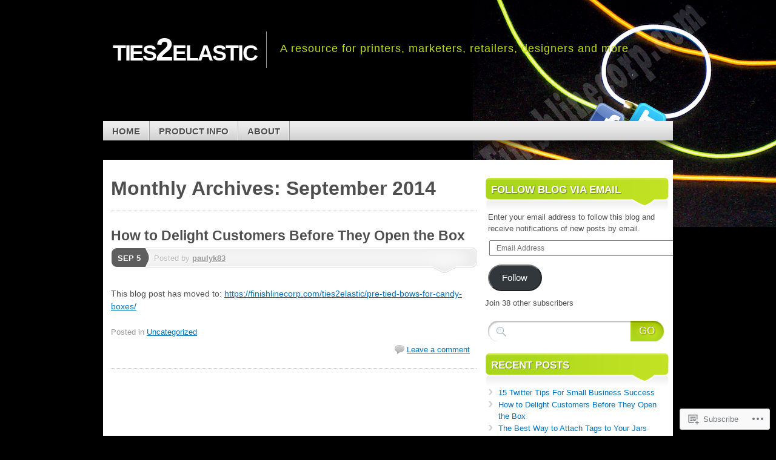

--- FILE ---
content_type: text/html; charset=UTF-8
request_url: https://ties2elastic.com/2014/09/
body_size: 16233
content:
<!DOCTYPE html>
<!--[if IE 7]>
<html id="ie7" lang="en">
<![endif]-->
<!--[if IE 8]>
<html id="ie8" lang="en">
<![endif]-->
<!--[if (!IE)]><!-->
<html lang="en">
<!--<![endif]-->
<head>
<meta charset="UTF-8" />
<title>September | 2014 | ties2elastic</title>
<link rel="profile" href="http://gmpg.org/xfn/11" />
<link rel="pingback" href="https://ties2elastic.com/xmlrpc.php" />
<meta name='robots' content='max-image-preview:large' />
<meta name="google-site-verification" content="0dSb1Fhz_VNs3a5VfFs7at82raCqhjON1SeZlII5GkQ" />
<meta name="msvalidate.01" content="5B6D1CDFA52BDA69FA21BC2FF00FA4CB" />

<!-- Async WordPress.com Remote Login -->
<script id="wpcom_remote_login_js">
var wpcom_remote_login_extra_auth = '';
function wpcom_remote_login_remove_dom_node_id( element_id ) {
	var dom_node = document.getElementById( element_id );
	if ( dom_node ) { dom_node.parentNode.removeChild( dom_node ); }
}
function wpcom_remote_login_remove_dom_node_classes( class_name ) {
	var dom_nodes = document.querySelectorAll( '.' + class_name );
	for ( var i = 0; i < dom_nodes.length; i++ ) {
		dom_nodes[ i ].parentNode.removeChild( dom_nodes[ i ] );
	}
}
function wpcom_remote_login_final_cleanup() {
	wpcom_remote_login_remove_dom_node_classes( "wpcom_remote_login_msg" );
	wpcom_remote_login_remove_dom_node_id( "wpcom_remote_login_key" );
	wpcom_remote_login_remove_dom_node_id( "wpcom_remote_login_validate" );
	wpcom_remote_login_remove_dom_node_id( "wpcom_remote_login_js" );
	wpcom_remote_login_remove_dom_node_id( "wpcom_request_access_iframe" );
	wpcom_remote_login_remove_dom_node_id( "wpcom_request_access_styles" );
}

// Watch for messages back from the remote login
window.addEventListener( "message", function( e ) {
	if ( e.origin === "https://r-login.wordpress.com" ) {
		var data = {};
		try {
			data = JSON.parse( e.data );
		} catch( e ) {
			wpcom_remote_login_final_cleanup();
			return;
		}

		if ( data.msg === 'LOGIN' ) {
			// Clean up the login check iframe
			wpcom_remote_login_remove_dom_node_id( "wpcom_remote_login_key" );

			var id_regex = new RegExp( /^[0-9]+$/ );
			var token_regex = new RegExp( /^.*|.*|.*$/ );
			if (
				token_regex.test( data.token )
				&& id_regex.test( data.wpcomid )
			) {
				// We have everything we need to ask for a login
				var script = document.createElement( "script" );
				script.setAttribute( "id", "wpcom_remote_login_validate" );
				script.src = '/remote-login.php?wpcom_remote_login=validate'
					+ '&wpcomid=' + data.wpcomid
					+ '&token=' + encodeURIComponent( data.token )
					+ '&host=' + window.location.protocol
					+ '//' + window.location.hostname
					+ '&postid=1106'
					+ '&is_singular=';
				document.body.appendChild( script );
			}

			return;
		}

		// Safari ITP, not logged in, so redirect
		if ( data.msg === 'LOGIN-REDIRECT' ) {
			window.location = 'https://wordpress.com/log-in?redirect_to=' + window.location.href;
			return;
		}

		// Safari ITP, storage access failed, remove the request
		if ( data.msg === 'LOGIN-REMOVE' ) {
			var css_zap = 'html { -webkit-transition: margin-top 1s; transition: margin-top 1s; } /* 9001 */ html { margin-top: 0 !important; } * html body { margin-top: 0 !important; } @media screen and ( max-width: 782px ) { html { margin-top: 0 !important; } * html body { margin-top: 0 !important; } }';
			var style_zap = document.createElement( 'style' );
			style_zap.type = 'text/css';
			style_zap.appendChild( document.createTextNode( css_zap ) );
			document.body.appendChild( style_zap );

			var e = document.getElementById( 'wpcom_request_access_iframe' );
			e.parentNode.removeChild( e );

			document.cookie = 'wordpress_com_login_access=denied; path=/; max-age=31536000';

			return;
		}

		// Safari ITP
		if ( data.msg === 'REQUEST_ACCESS' ) {
			console.log( 'request access: safari' );

			// Check ITP iframe enable/disable knob
			if ( wpcom_remote_login_extra_auth !== 'safari_itp_iframe' ) {
				return;
			}

			// If we are in a "private window" there is no ITP.
			var private_window = false;
			try {
				var opendb = window.openDatabase( null, null, null, null );
			} catch( e ) {
				private_window = true;
			}

			if ( private_window ) {
				console.log( 'private window' );
				return;
			}

			var iframe = document.createElement( 'iframe' );
			iframe.id = 'wpcom_request_access_iframe';
			iframe.setAttribute( 'scrolling', 'no' );
			iframe.setAttribute( 'sandbox', 'allow-storage-access-by-user-activation allow-scripts allow-same-origin allow-top-navigation-by-user-activation' );
			iframe.src = 'https://r-login.wordpress.com/remote-login.php?wpcom_remote_login=request_access&origin=' + encodeURIComponent( data.origin ) + '&wpcomid=' + encodeURIComponent( data.wpcomid );

			var css = 'html { -webkit-transition: margin-top 1s; transition: margin-top 1s; } /* 9001 */ html { margin-top: 46px !important; } * html body { margin-top: 46px !important; } @media screen and ( max-width: 660px ) { html { margin-top: 71px !important; } * html body { margin-top: 71px !important; } #wpcom_request_access_iframe { display: block; height: 71px !important; } } #wpcom_request_access_iframe { border: 0px; height: 46px; position: fixed; top: 0; left: 0; width: 100%; min-width: 100%; z-index: 99999; background: #23282d; } ';

			var style = document.createElement( 'style' );
			style.type = 'text/css';
			style.id = 'wpcom_request_access_styles';
			style.appendChild( document.createTextNode( css ) );
			document.body.appendChild( style );

			document.body.appendChild( iframe );
		}

		if ( data.msg === 'DONE' ) {
			wpcom_remote_login_final_cleanup();
		}
	}
}, false );

// Inject the remote login iframe after the page has had a chance to load
// more critical resources
window.addEventListener( "DOMContentLoaded", function( e ) {
	var iframe = document.createElement( "iframe" );
	iframe.style.display = "none";
	iframe.setAttribute( "scrolling", "no" );
	iframe.setAttribute( "id", "wpcom_remote_login_key" );
	iframe.src = "https://r-login.wordpress.com/remote-login.php"
		+ "?wpcom_remote_login=key"
		+ "&origin=aHR0cHM6Ly90aWVzMmVsYXN0aWMuY29t"
		+ "&wpcomid=48475377"
		+ "&time=" + Math.floor( Date.now() / 1000 );
	document.body.appendChild( iframe );
}, false );
</script>
<link rel='dns-prefetch' href='//s0.wp.com' />
<link rel="alternate" type="application/rss+xml" title="ties2elastic &raquo; Feed" href="https://ties2elastic.com/feed/" />
<link rel="alternate" type="application/rss+xml" title="ties2elastic &raquo; Comments Feed" href="https://ties2elastic.com/comments/feed/" />
	<script type="text/javascript">
		/* <![CDATA[ */
		function addLoadEvent(func) {
			var oldonload = window.onload;
			if (typeof window.onload != 'function') {
				window.onload = func;
			} else {
				window.onload = function () {
					oldonload();
					func();
				}
			}
		}
		/* ]]> */
	</script>
	<style id='wp-emoji-styles-inline-css'>

	img.wp-smiley, img.emoji {
		display: inline !important;
		border: none !important;
		box-shadow: none !important;
		height: 1em !important;
		width: 1em !important;
		margin: 0 0.07em !important;
		vertical-align: -0.1em !important;
		background: none !important;
		padding: 0 !important;
	}
/*# sourceURL=wp-emoji-styles-inline-css */
</style>
<link crossorigin='anonymous' rel='stylesheet' id='all-css-2-1' href='/wp-content/plugins/gutenberg-core/v22.2.0/build/styles/block-library/style.css?m=1764855221i&cssminify=yes' type='text/css' media='all' />
<style id='wp-block-library-inline-css'>
.has-text-align-justify {
	text-align:justify;
}
.has-text-align-justify{text-align:justify;}

/*# sourceURL=wp-block-library-inline-css */
</style><style id='global-styles-inline-css'>
:root{--wp--preset--aspect-ratio--square: 1;--wp--preset--aspect-ratio--4-3: 4/3;--wp--preset--aspect-ratio--3-4: 3/4;--wp--preset--aspect-ratio--3-2: 3/2;--wp--preset--aspect-ratio--2-3: 2/3;--wp--preset--aspect-ratio--16-9: 16/9;--wp--preset--aspect-ratio--9-16: 9/16;--wp--preset--color--black: #000000;--wp--preset--color--cyan-bluish-gray: #abb8c3;--wp--preset--color--white: #ffffff;--wp--preset--color--pale-pink: #f78da7;--wp--preset--color--vivid-red: #cf2e2e;--wp--preset--color--luminous-vivid-orange: #ff6900;--wp--preset--color--luminous-vivid-amber: #fcb900;--wp--preset--color--light-green-cyan: #7bdcb5;--wp--preset--color--vivid-green-cyan: #00d084;--wp--preset--color--pale-cyan-blue: #8ed1fc;--wp--preset--color--vivid-cyan-blue: #0693e3;--wp--preset--color--vivid-purple: #9b51e0;--wp--preset--gradient--vivid-cyan-blue-to-vivid-purple: linear-gradient(135deg,rgb(6,147,227) 0%,rgb(155,81,224) 100%);--wp--preset--gradient--light-green-cyan-to-vivid-green-cyan: linear-gradient(135deg,rgb(122,220,180) 0%,rgb(0,208,130) 100%);--wp--preset--gradient--luminous-vivid-amber-to-luminous-vivid-orange: linear-gradient(135deg,rgb(252,185,0) 0%,rgb(255,105,0) 100%);--wp--preset--gradient--luminous-vivid-orange-to-vivid-red: linear-gradient(135deg,rgb(255,105,0) 0%,rgb(207,46,46) 100%);--wp--preset--gradient--very-light-gray-to-cyan-bluish-gray: linear-gradient(135deg,rgb(238,238,238) 0%,rgb(169,184,195) 100%);--wp--preset--gradient--cool-to-warm-spectrum: linear-gradient(135deg,rgb(74,234,220) 0%,rgb(151,120,209) 20%,rgb(207,42,186) 40%,rgb(238,44,130) 60%,rgb(251,105,98) 80%,rgb(254,248,76) 100%);--wp--preset--gradient--blush-light-purple: linear-gradient(135deg,rgb(255,206,236) 0%,rgb(152,150,240) 100%);--wp--preset--gradient--blush-bordeaux: linear-gradient(135deg,rgb(254,205,165) 0%,rgb(254,45,45) 50%,rgb(107,0,62) 100%);--wp--preset--gradient--luminous-dusk: linear-gradient(135deg,rgb(255,203,112) 0%,rgb(199,81,192) 50%,rgb(65,88,208) 100%);--wp--preset--gradient--pale-ocean: linear-gradient(135deg,rgb(255,245,203) 0%,rgb(182,227,212) 50%,rgb(51,167,181) 100%);--wp--preset--gradient--electric-grass: linear-gradient(135deg,rgb(202,248,128) 0%,rgb(113,206,126) 100%);--wp--preset--gradient--midnight: linear-gradient(135deg,rgb(2,3,129) 0%,rgb(40,116,252) 100%);--wp--preset--font-size--small: 13px;--wp--preset--font-size--medium: 20px;--wp--preset--font-size--large: 36px;--wp--preset--font-size--x-large: 42px;--wp--preset--font-family--albert-sans: 'Albert Sans', sans-serif;--wp--preset--font-family--alegreya: Alegreya, serif;--wp--preset--font-family--arvo: Arvo, serif;--wp--preset--font-family--bodoni-moda: 'Bodoni Moda', serif;--wp--preset--font-family--bricolage-grotesque: 'Bricolage Grotesque', sans-serif;--wp--preset--font-family--cabin: Cabin, sans-serif;--wp--preset--font-family--chivo: Chivo, sans-serif;--wp--preset--font-family--commissioner: Commissioner, sans-serif;--wp--preset--font-family--cormorant: Cormorant, serif;--wp--preset--font-family--courier-prime: 'Courier Prime', monospace;--wp--preset--font-family--crimson-pro: 'Crimson Pro', serif;--wp--preset--font-family--dm-mono: 'DM Mono', monospace;--wp--preset--font-family--dm-sans: 'DM Sans', sans-serif;--wp--preset--font-family--dm-serif-display: 'DM Serif Display', serif;--wp--preset--font-family--domine: Domine, serif;--wp--preset--font-family--eb-garamond: 'EB Garamond', serif;--wp--preset--font-family--epilogue: Epilogue, sans-serif;--wp--preset--font-family--fahkwang: Fahkwang, sans-serif;--wp--preset--font-family--figtree: Figtree, sans-serif;--wp--preset--font-family--fira-sans: 'Fira Sans', sans-serif;--wp--preset--font-family--fjalla-one: 'Fjalla One', sans-serif;--wp--preset--font-family--fraunces: Fraunces, serif;--wp--preset--font-family--gabarito: Gabarito, system-ui;--wp--preset--font-family--ibm-plex-mono: 'IBM Plex Mono', monospace;--wp--preset--font-family--ibm-plex-sans: 'IBM Plex Sans', sans-serif;--wp--preset--font-family--ibarra-real-nova: 'Ibarra Real Nova', serif;--wp--preset--font-family--instrument-serif: 'Instrument Serif', serif;--wp--preset--font-family--inter: Inter, sans-serif;--wp--preset--font-family--josefin-sans: 'Josefin Sans', sans-serif;--wp--preset--font-family--jost: Jost, sans-serif;--wp--preset--font-family--libre-baskerville: 'Libre Baskerville', serif;--wp--preset--font-family--libre-franklin: 'Libre Franklin', sans-serif;--wp--preset--font-family--literata: Literata, serif;--wp--preset--font-family--lora: Lora, serif;--wp--preset--font-family--merriweather: Merriweather, serif;--wp--preset--font-family--montserrat: Montserrat, sans-serif;--wp--preset--font-family--newsreader: Newsreader, serif;--wp--preset--font-family--noto-sans-mono: 'Noto Sans Mono', sans-serif;--wp--preset--font-family--nunito: Nunito, sans-serif;--wp--preset--font-family--open-sans: 'Open Sans', sans-serif;--wp--preset--font-family--overpass: Overpass, sans-serif;--wp--preset--font-family--pt-serif: 'PT Serif', serif;--wp--preset--font-family--petrona: Petrona, serif;--wp--preset--font-family--piazzolla: Piazzolla, serif;--wp--preset--font-family--playfair-display: 'Playfair Display', serif;--wp--preset--font-family--plus-jakarta-sans: 'Plus Jakarta Sans', sans-serif;--wp--preset--font-family--poppins: Poppins, sans-serif;--wp--preset--font-family--raleway: Raleway, sans-serif;--wp--preset--font-family--roboto: Roboto, sans-serif;--wp--preset--font-family--roboto-slab: 'Roboto Slab', serif;--wp--preset--font-family--rubik: Rubik, sans-serif;--wp--preset--font-family--rufina: Rufina, serif;--wp--preset--font-family--sora: Sora, sans-serif;--wp--preset--font-family--source-sans-3: 'Source Sans 3', sans-serif;--wp--preset--font-family--source-serif-4: 'Source Serif 4', serif;--wp--preset--font-family--space-mono: 'Space Mono', monospace;--wp--preset--font-family--syne: Syne, sans-serif;--wp--preset--font-family--texturina: Texturina, serif;--wp--preset--font-family--urbanist: Urbanist, sans-serif;--wp--preset--font-family--work-sans: 'Work Sans', sans-serif;--wp--preset--spacing--20: 0.44rem;--wp--preset--spacing--30: 0.67rem;--wp--preset--spacing--40: 1rem;--wp--preset--spacing--50: 1.5rem;--wp--preset--spacing--60: 2.25rem;--wp--preset--spacing--70: 3.38rem;--wp--preset--spacing--80: 5.06rem;--wp--preset--shadow--natural: 6px 6px 9px rgba(0, 0, 0, 0.2);--wp--preset--shadow--deep: 12px 12px 50px rgba(0, 0, 0, 0.4);--wp--preset--shadow--sharp: 6px 6px 0px rgba(0, 0, 0, 0.2);--wp--preset--shadow--outlined: 6px 6px 0px -3px rgb(255, 255, 255), 6px 6px rgb(0, 0, 0);--wp--preset--shadow--crisp: 6px 6px 0px rgb(0, 0, 0);}:where(.is-layout-flex){gap: 0.5em;}:where(.is-layout-grid){gap: 0.5em;}body .is-layout-flex{display: flex;}.is-layout-flex{flex-wrap: wrap;align-items: center;}.is-layout-flex > :is(*, div){margin: 0;}body .is-layout-grid{display: grid;}.is-layout-grid > :is(*, div){margin: 0;}:where(.wp-block-columns.is-layout-flex){gap: 2em;}:where(.wp-block-columns.is-layout-grid){gap: 2em;}:where(.wp-block-post-template.is-layout-flex){gap: 1.25em;}:where(.wp-block-post-template.is-layout-grid){gap: 1.25em;}.has-black-color{color: var(--wp--preset--color--black) !important;}.has-cyan-bluish-gray-color{color: var(--wp--preset--color--cyan-bluish-gray) !important;}.has-white-color{color: var(--wp--preset--color--white) !important;}.has-pale-pink-color{color: var(--wp--preset--color--pale-pink) !important;}.has-vivid-red-color{color: var(--wp--preset--color--vivid-red) !important;}.has-luminous-vivid-orange-color{color: var(--wp--preset--color--luminous-vivid-orange) !important;}.has-luminous-vivid-amber-color{color: var(--wp--preset--color--luminous-vivid-amber) !important;}.has-light-green-cyan-color{color: var(--wp--preset--color--light-green-cyan) !important;}.has-vivid-green-cyan-color{color: var(--wp--preset--color--vivid-green-cyan) !important;}.has-pale-cyan-blue-color{color: var(--wp--preset--color--pale-cyan-blue) !important;}.has-vivid-cyan-blue-color{color: var(--wp--preset--color--vivid-cyan-blue) !important;}.has-vivid-purple-color{color: var(--wp--preset--color--vivid-purple) !important;}.has-black-background-color{background-color: var(--wp--preset--color--black) !important;}.has-cyan-bluish-gray-background-color{background-color: var(--wp--preset--color--cyan-bluish-gray) !important;}.has-white-background-color{background-color: var(--wp--preset--color--white) !important;}.has-pale-pink-background-color{background-color: var(--wp--preset--color--pale-pink) !important;}.has-vivid-red-background-color{background-color: var(--wp--preset--color--vivid-red) !important;}.has-luminous-vivid-orange-background-color{background-color: var(--wp--preset--color--luminous-vivid-orange) !important;}.has-luminous-vivid-amber-background-color{background-color: var(--wp--preset--color--luminous-vivid-amber) !important;}.has-light-green-cyan-background-color{background-color: var(--wp--preset--color--light-green-cyan) !important;}.has-vivid-green-cyan-background-color{background-color: var(--wp--preset--color--vivid-green-cyan) !important;}.has-pale-cyan-blue-background-color{background-color: var(--wp--preset--color--pale-cyan-blue) !important;}.has-vivid-cyan-blue-background-color{background-color: var(--wp--preset--color--vivid-cyan-blue) !important;}.has-vivid-purple-background-color{background-color: var(--wp--preset--color--vivid-purple) !important;}.has-black-border-color{border-color: var(--wp--preset--color--black) !important;}.has-cyan-bluish-gray-border-color{border-color: var(--wp--preset--color--cyan-bluish-gray) !important;}.has-white-border-color{border-color: var(--wp--preset--color--white) !important;}.has-pale-pink-border-color{border-color: var(--wp--preset--color--pale-pink) !important;}.has-vivid-red-border-color{border-color: var(--wp--preset--color--vivid-red) !important;}.has-luminous-vivid-orange-border-color{border-color: var(--wp--preset--color--luminous-vivid-orange) !important;}.has-luminous-vivid-amber-border-color{border-color: var(--wp--preset--color--luminous-vivid-amber) !important;}.has-light-green-cyan-border-color{border-color: var(--wp--preset--color--light-green-cyan) !important;}.has-vivid-green-cyan-border-color{border-color: var(--wp--preset--color--vivid-green-cyan) !important;}.has-pale-cyan-blue-border-color{border-color: var(--wp--preset--color--pale-cyan-blue) !important;}.has-vivid-cyan-blue-border-color{border-color: var(--wp--preset--color--vivid-cyan-blue) !important;}.has-vivid-purple-border-color{border-color: var(--wp--preset--color--vivid-purple) !important;}.has-vivid-cyan-blue-to-vivid-purple-gradient-background{background: var(--wp--preset--gradient--vivid-cyan-blue-to-vivid-purple) !important;}.has-light-green-cyan-to-vivid-green-cyan-gradient-background{background: var(--wp--preset--gradient--light-green-cyan-to-vivid-green-cyan) !important;}.has-luminous-vivid-amber-to-luminous-vivid-orange-gradient-background{background: var(--wp--preset--gradient--luminous-vivid-amber-to-luminous-vivid-orange) !important;}.has-luminous-vivid-orange-to-vivid-red-gradient-background{background: var(--wp--preset--gradient--luminous-vivid-orange-to-vivid-red) !important;}.has-very-light-gray-to-cyan-bluish-gray-gradient-background{background: var(--wp--preset--gradient--very-light-gray-to-cyan-bluish-gray) !important;}.has-cool-to-warm-spectrum-gradient-background{background: var(--wp--preset--gradient--cool-to-warm-spectrum) !important;}.has-blush-light-purple-gradient-background{background: var(--wp--preset--gradient--blush-light-purple) !important;}.has-blush-bordeaux-gradient-background{background: var(--wp--preset--gradient--blush-bordeaux) !important;}.has-luminous-dusk-gradient-background{background: var(--wp--preset--gradient--luminous-dusk) !important;}.has-pale-ocean-gradient-background{background: var(--wp--preset--gradient--pale-ocean) !important;}.has-electric-grass-gradient-background{background: var(--wp--preset--gradient--electric-grass) !important;}.has-midnight-gradient-background{background: var(--wp--preset--gradient--midnight) !important;}.has-small-font-size{font-size: var(--wp--preset--font-size--small) !important;}.has-medium-font-size{font-size: var(--wp--preset--font-size--medium) !important;}.has-large-font-size{font-size: var(--wp--preset--font-size--large) !important;}.has-x-large-font-size{font-size: var(--wp--preset--font-size--x-large) !important;}.has-albert-sans-font-family{font-family: var(--wp--preset--font-family--albert-sans) !important;}.has-alegreya-font-family{font-family: var(--wp--preset--font-family--alegreya) !important;}.has-arvo-font-family{font-family: var(--wp--preset--font-family--arvo) !important;}.has-bodoni-moda-font-family{font-family: var(--wp--preset--font-family--bodoni-moda) !important;}.has-bricolage-grotesque-font-family{font-family: var(--wp--preset--font-family--bricolage-grotesque) !important;}.has-cabin-font-family{font-family: var(--wp--preset--font-family--cabin) !important;}.has-chivo-font-family{font-family: var(--wp--preset--font-family--chivo) !important;}.has-commissioner-font-family{font-family: var(--wp--preset--font-family--commissioner) !important;}.has-cormorant-font-family{font-family: var(--wp--preset--font-family--cormorant) !important;}.has-courier-prime-font-family{font-family: var(--wp--preset--font-family--courier-prime) !important;}.has-crimson-pro-font-family{font-family: var(--wp--preset--font-family--crimson-pro) !important;}.has-dm-mono-font-family{font-family: var(--wp--preset--font-family--dm-mono) !important;}.has-dm-sans-font-family{font-family: var(--wp--preset--font-family--dm-sans) !important;}.has-dm-serif-display-font-family{font-family: var(--wp--preset--font-family--dm-serif-display) !important;}.has-domine-font-family{font-family: var(--wp--preset--font-family--domine) !important;}.has-eb-garamond-font-family{font-family: var(--wp--preset--font-family--eb-garamond) !important;}.has-epilogue-font-family{font-family: var(--wp--preset--font-family--epilogue) !important;}.has-fahkwang-font-family{font-family: var(--wp--preset--font-family--fahkwang) !important;}.has-figtree-font-family{font-family: var(--wp--preset--font-family--figtree) !important;}.has-fira-sans-font-family{font-family: var(--wp--preset--font-family--fira-sans) !important;}.has-fjalla-one-font-family{font-family: var(--wp--preset--font-family--fjalla-one) !important;}.has-fraunces-font-family{font-family: var(--wp--preset--font-family--fraunces) !important;}.has-gabarito-font-family{font-family: var(--wp--preset--font-family--gabarito) !important;}.has-ibm-plex-mono-font-family{font-family: var(--wp--preset--font-family--ibm-plex-mono) !important;}.has-ibm-plex-sans-font-family{font-family: var(--wp--preset--font-family--ibm-plex-sans) !important;}.has-ibarra-real-nova-font-family{font-family: var(--wp--preset--font-family--ibarra-real-nova) !important;}.has-instrument-serif-font-family{font-family: var(--wp--preset--font-family--instrument-serif) !important;}.has-inter-font-family{font-family: var(--wp--preset--font-family--inter) !important;}.has-josefin-sans-font-family{font-family: var(--wp--preset--font-family--josefin-sans) !important;}.has-jost-font-family{font-family: var(--wp--preset--font-family--jost) !important;}.has-libre-baskerville-font-family{font-family: var(--wp--preset--font-family--libre-baskerville) !important;}.has-libre-franklin-font-family{font-family: var(--wp--preset--font-family--libre-franklin) !important;}.has-literata-font-family{font-family: var(--wp--preset--font-family--literata) !important;}.has-lora-font-family{font-family: var(--wp--preset--font-family--lora) !important;}.has-merriweather-font-family{font-family: var(--wp--preset--font-family--merriweather) !important;}.has-montserrat-font-family{font-family: var(--wp--preset--font-family--montserrat) !important;}.has-newsreader-font-family{font-family: var(--wp--preset--font-family--newsreader) !important;}.has-noto-sans-mono-font-family{font-family: var(--wp--preset--font-family--noto-sans-mono) !important;}.has-nunito-font-family{font-family: var(--wp--preset--font-family--nunito) !important;}.has-open-sans-font-family{font-family: var(--wp--preset--font-family--open-sans) !important;}.has-overpass-font-family{font-family: var(--wp--preset--font-family--overpass) !important;}.has-pt-serif-font-family{font-family: var(--wp--preset--font-family--pt-serif) !important;}.has-petrona-font-family{font-family: var(--wp--preset--font-family--petrona) !important;}.has-piazzolla-font-family{font-family: var(--wp--preset--font-family--piazzolla) !important;}.has-playfair-display-font-family{font-family: var(--wp--preset--font-family--playfair-display) !important;}.has-plus-jakarta-sans-font-family{font-family: var(--wp--preset--font-family--plus-jakarta-sans) !important;}.has-poppins-font-family{font-family: var(--wp--preset--font-family--poppins) !important;}.has-raleway-font-family{font-family: var(--wp--preset--font-family--raleway) !important;}.has-roboto-font-family{font-family: var(--wp--preset--font-family--roboto) !important;}.has-roboto-slab-font-family{font-family: var(--wp--preset--font-family--roboto-slab) !important;}.has-rubik-font-family{font-family: var(--wp--preset--font-family--rubik) !important;}.has-rufina-font-family{font-family: var(--wp--preset--font-family--rufina) !important;}.has-sora-font-family{font-family: var(--wp--preset--font-family--sora) !important;}.has-source-sans-3-font-family{font-family: var(--wp--preset--font-family--source-sans-3) !important;}.has-source-serif-4-font-family{font-family: var(--wp--preset--font-family--source-serif-4) !important;}.has-space-mono-font-family{font-family: var(--wp--preset--font-family--space-mono) !important;}.has-syne-font-family{font-family: var(--wp--preset--font-family--syne) !important;}.has-texturina-font-family{font-family: var(--wp--preset--font-family--texturina) !important;}.has-urbanist-font-family{font-family: var(--wp--preset--font-family--urbanist) !important;}.has-work-sans-font-family{font-family: var(--wp--preset--font-family--work-sans) !important;}
/*# sourceURL=global-styles-inline-css */
</style>

<style id='classic-theme-styles-inline-css'>
/*! This file is auto-generated */
.wp-block-button__link{color:#fff;background-color:#32373c;border-radius:9999px;box-shadow:none;text-decoration:none;padding:calc(.667em + 2px) calc(1.333em + 2px);font-size:1.125em}.wp-block-file__button{background:#32373c;color:#fff;text-decoration:none}
/*# sourceURL=/wp-includes/css/classic-themes.min.css */
</style>
<link crossorigin='anonymous' rel='stylesheet' id='all-css-4-1' href='/_static/??-eJx9jtEKwjAMRX/INNQNnQ/it2xdmNVmrU3r2N/bMVDB4UsuXM65BKcAxo+JxoTB5cGOgsZ3zpu74F7pRmkQy8ERRHqqGnsr6U2ApNmRMiI7/BriDJ+tSKXn0KaFYOptS464YP+0KRQHui5EEoFy2WaGdC2i/HhrjSF3yLMk+8iE249tkcY7H2UNGCLRuGgXPutjrQ+nqqqa2wv0JGzf&cssminify=yes' type='text/css' media='all' />
<style id='jetpack_facebook_likebox-inline-css'>
.widget_facebook_likebox {
	overflow: hidden;
}

/*# sourceURL=/wp-content/mu-plugins/jetpack-plugin/sun/modules/widgets/facebook-likebox/style.css */
</style>
<link crossorigin='anonymous' rel='stylesheet' id='all-css-6-1' href='/_static/??-eJzTLy/QTc7PK0nNK9HPLdUtyClNz8wr1i9KTcrJTwcy0/WTi5G5ekCujj52Temp+bo5+cmJJZn5eSgc3bScxMwikFb7XFtDE1NLExMLc0OTLACohS2q&cssminify=yes' type='text/css' media='all' />
<link crossorigin='anonymous' rel='stylesheet' id='print-css-7-1' href='/wp-content/mu-plugins/global-print/global-print.css?m=1465851035i&cssminify=yes' type='text/css' media='print' />
<style id='jetpack-global-styles-frontend-style-inline-css'>
:root { --font-headings: unset; --font-base: unset; --font-headings-default: -apple-system,BlinkMacSystemFont,"Segoe UI",Roboto,Oxygen-Sans,Ubuntu,Cantarell,"Helvetica Neue",sans-serif; --font-base-default: -apple-system,BlinkMacSystemFont,"Segoe UI",Roboto,Oxygen-Sans,Ubuntu,Cantarell,"Helvetica Neue",sans-serif;}
/*# sourceURL=jetpack-global-styles-frontend-style-inline-css */
</style>
<link crossorigin='anonymous' rel='stylesheet' id='all-css-10-1' href='/wp-content/themes/h4/global.css?m=1420737423i&cssminify=yes' type='text/css' media='all' />
<script type="text/javascript" id="wpcom-actionbar-placeholder-js-extra">
/* <![CDATA[ */
var actionbardata = {"siteID":"48475377","postID":"0","siteURL":"https://ties2elastic.com","xhrURL":"https://ties2elastic.com/wp-admin/admin-ajax.php","nonce":"bf8850f560","isLoggedIn":"","statusMessage":"","subsEmailDefault":"instantly","proxyScriptUrl":"https://s0.wp.com/wp-content/js/wpcom-proxy-request.js?m=1513050504i&amp;ver=20211021","i18n":{"followedText":"New posts from this site will now appear in your \u003Ca href=\"https://wordpress.com/reader\"\u003EReader\u003C/a\u003E","foldBar":"Collapse this bar","unfoldBar":"Expand this bar","shortLinkCopied":"Shortlink copied to clipboard."}};
//# sourceURL=wpcom-actionbar-placeholder-js-extra
/* ]]> */
</script>
<script type="text/javascript" id="jetpack-mu-wpcom-settings-js-before">
/* <![CDATA[ */
var JETPACK_MU_WPCOM_SETTINGS = {"assetsUrl":"https://s0.wp.com/wp-content/mu-plugins/jetpack-mu-wpcom-plugin/sun/jetpack_vendor/automattic/jetpack-mu-wpcom/src/build/"};
//# sourceURL=jetpack-mu-wpcom-settings-js-before
/* ]]> */
</script>
<script crossorigin='anonymous' type='text/javascript'  src='/_static/??-eJyFjUsOwjAMBS9E6gLit0CcpaQGHNVOiB1Bbt9UAokdq7eYGT14JeejGIpBUMiTuZTju3ZBV9AYiZ/KiLrA8CyY62c6JvkrOaZ7Hgx/5e+bPZBbksoVuKpRC5b+VsQbRdHmX/i8Pmz63bbfH09hBps+PvY='></script>
<script type="text/javascript" id="rlt-proxy-js-after">
/* <![CDATA[ */
	rltInitialize( {"token":null,"iframeOrigins":["https:\/\/widgets.wp.com"]} );
//# sourceURL=rlt-proxy-js-after
/* ]]> */
</script>
<link rel="EditURI" type="application/rsd+xml" title="RSD" href="https://ties2elastic.wordpress.com/xmlrpc.php?rsd" />
<meta name="generator" content="WordPress.com" />

<!-- Jetpack Open Graph Tags -->
<meta property="og:type" content="website" />
<meta property="og:title" content="September 2014 &#8211; ties2elastic" />
<meta property="og:site_name" content="ties2elastic" />
<meta property="og:image" content="https://secure.gravatar.com/blavatar/e0b110214cd714e9f01cf099b1a79aa544512f2879e6634192197b6a52e46590?s=200&#038;ts=1768456654" />
<meta property="og:image:width" content="200" />
<meta property="og:image:height" content="200" />
<meta property="og:image:alt" content="" />
<meta property="og:locale" content="en_US" />

<!-- End Jetpack Open Graph Tags -->
<link rel="shortcut icon" type="image/x-icon" href="https://secure.gravatar.com/blavatar/e0b110214cd714e9f01cf099b1a79aa544512f2879e6634192197b6a52e46590?s=32" sizes="16x16" />
<link rel="icon" type="image/x-icon" href="https://secure.gravatar.com/blavatar/e0b110214cd714e9f01cf099b1a79aa544512f2879e6634192197b6a52e46590?s=32" sizes="16x16" />
<link rel="apple-touch-icon" href="https://secure.gravatar.com/blavatar/e0b110214cd714e9f01cf099b1a79aa544512f2879e6634192197b6a52e46590?s=114" />
<link rel='openid.server' href='https://ties2elastic.com/?openidserver=1' />
<link rel='openid.delegate' href='https://ties2elastic.com/' />
<link rel="search" type="application/opensearchdescription+xml" href="https://ties2elastic.com/osd.xml" title="ties2elastic" />
<link rel="search" type="application/opensearchdescription+xml" href="https://s1.wp.com/opensearch.xml" title="WordPress.com" />
	<style type="text/css">
			#page {
			background: none;
		}
			</style>
	<style type="text/css">.recentcomments a{display:inline !important;padding:0 !important;margin:0 !important;}</style>		<style type="text/css">
			.recentcomments a {
				display: inline !important;
				padding: 0 !important;
				margin: 0 !important;
			}

			table.recentcommentsavatartop img.avatar, table.recentcommentsavatarend img.avatar {
				border: 0px;
				margin: 0;
			}

			table.recentcommentsavatartop a, table.recentcommentsavatarend a {
				border: 0px !important;
				background-color: transparent !important;
			}

			td.recentcommentsavatarend, td.recentcommentsavatartop {
				padding: 0px 0px 1px 0px;
				margin: 0px;
			}

			td.recentcommentstextend {
				border: none !important;
				padding: 0px 0px 2px 10px;
			}

			.rtl td.recentcommentstextend {
				padding: 0px 10px 2px 0px;
			}

			td.recentcommentstexttop {
				border: none;
				padding: 0px 0px 0px 10px;
			}

			.rtl td.recentcommentstexttop {
				padding: 0px 10px 0px 0px;
			}
		</style>
		<meta name="description" content="1 post published by paulyk83 during September 2014" />
<style type="text/css" id="custom-background-css">
body.custom-background { background-image: url("https://ties2elastic.files.wordpress.com/2013/03/colored_elastic_loops_clasp__upin.jpg"); background-position: right top; background-size: auto; background-repeat: no-repeat; background-attachment: scroll; }
</style>
	<link crossorigin='anonymous' rel='stylesheet' id='all-css-0-3' href='/wp-content/mu-plugins/jetpack-plugin/sun/_inc/build/subscriptions/subscriptions.min.css?m=1753981412i&cssminify=yes' type='text/css' media='all' />
</head>

<body class="archive date custom-background wp-theme-pubmystique customizer-styles-applied content-sidebar jetpack-reblog-enabled">
<div id="page">

	<div id="container">

		<ul class="skip">
			<li><a href="#access">Skip to navigation</a></li>
			<li><a href="#main">Skip to main content</a></li>
			<li><a href="#sidebar">Skip to primary sidebar</a></li>
			<li><a href="#sidebar2">Skip to secondary sidebar</a></li>
			<li><a href="#footer">Skip to footer</a></li>
		</ul>

		<div id="header">
			<div id="branding" class="clear-block">
				<a class="home-link" href="https://ties2elastic.com/" title="ties2elastic" rel="home">
					<h1 id="logo">ties2elastic</h1>
					<h2 id="site-description">A resource for printers, marketers, retailers, designers and more</h2>
				</a>
			</div><!-- #branding-->

			<div id="access" class="clear-block" role="navigation">
				<false class="menu"><ul>
<li ><a href="https://ties2elastic.com/">Home</a></li><li class="page_item page-item-1147"><a href="https://ties2elastic.com/product-info/">Product Info</a></li>
<li class="page_item page-item-1"><a href="https://ties2elastic.com/elastic-tag-loops-on-jars/about/">About</a></li>
</ul></false>

				<div class="social-icons">

					
					
											<a href="https://twitter.com/finishlineinc" class="twitter">Twitter</a>
					
											<a href="http://www.facebook.com/finishlinecorp" class="facebook">Facebook</a>
					
					
				</div><!-- .social-icons -->

			</div><!-- #access -->

										
			</div><!-- #header-->

			<div id="main">

			<div id="content-container">
				<div id="content">
					<h1 class="archive-title">
													Monthly Archives: <span>September 2014</span>											</h1>
					


		<div class="post-wrapper clear-block post-1106 post type-post status-publish format-standard hentry category-uncategorized">

	
			<h2 class="post-title"><a href="https://ties2elastic.com/2014/09/05/pre-tied-bows-for-candy-boxes/" rel="bookmark">How to Delight Customers Before They Open the&nbsp;Box</a></h2>	
	<div class="post-date">
		<p class="day"><a href="https://ties2elastic.com/2014/09/05/pre-tied-bows-for-candy-boxes/" rel="bookmark" title="Permanent Link to How to Delight Customers Before They Open the&nbsp;Box">Sep 5</a></p>
	</div><!-- .post-date -->

	<div class="post-info clear-block">
		<p class="author alignleft">Posted by <a href="https://ties2elastic.com/author/paulyk83/" title="Posts by paulyk83" rel="author">paulyk83</a></p>
	</div><!-- .post-info clear-block" -->

	<div class="entry clear-block">
		<p>This blog post has moved to: <a href="https://finishlinecorp.com/ties2elastic/pre-tied-bows-for-candy-boxes/">https://finishlinecorp.com/ties2elastic/<span id="editable-post-name" title="Click to edit this part of the permalink">pre-tied-bows-for-candy-boxes</span>/</a></p>
			</div><!-- .entry -->

			<div class="post-meta">
			<p class="post-categories">
				Posted in <a href="https://ties2elastic.com/category/uncategorized/" rel="category tag">Uncategorized</a>							</p>
			<p class="comment-link alignright"><a href="https://ties2elastic.com/2014/09/05/pre-tied-bows-for-candy-boxes/#respond">Leave a comment</a></p>
					</div><!-- .post-meta -->
	
	
</div><!-- .post-wrapper -->
				</div><!-- #content -->
			</div><!-- #content-container -->


	<div id="sidebar" class="widget-area" role="complementary">
				<ul class="xoxo">

		<li id="blog_subscription-2" class="widget widget_blog_subscription jetpack_subscription_widget"><h3 class="widget-title"><span><label for="subscribe-field">Follow Blog via Email</label></span></h3>

			<div class="wp-block-jetpack-subscriptions__container">
			<form
				action="https://subscribe.wordpress.com"
				method="post"
				accept-charset="utf-8"
				data-blog="48475377"
				data-post_access_level="everybody"
				id="subscribe-blog"
			>
				<p>Enter your email address to follow this blog and receive notifications of new posts by email.</p>
				<p id="subscribe-email">
					<label
						id="subscribe-field-label"
						for="subscribe-field"
						class="screen-reader-text"
					>
						Email Address:					</label>

					<input
							type="email"
							name="email"
							autocomplete="email"
							
							style="width: 95%; padding: 1px 10px"
							placeholder="Email Address"
							value=""
							id="subscribe-field"
							required
						/>				</p>

				<p id="subscribe-submit"
									>
					<input type="hidden" name="action" value="subscribe"/>
					<input type="hidden" name="blog_id" value="48475377"/>
					<input type="hidden" name="source" value="https://ties2elastic.com/2014/09/"/>
					<input type="hidden" name="sub-type" value="widget"/>
					<input type="hidden" name="redirect_fragment" value="subscribe-blog"/>
					<input type="hidden" id="_wpnonce" name="_wpnonce" value="f844c9be12" />					<button type="submit"
													class="wp-block-button__link"
																	>
						Follow					</button>
				</p>
			</form>
							<div class="wp-block-jetpack-subscriptions__subscount">
					Join 38 other subscribers				</div>
						</div>
			
</li><li id="search-2" class="widget widget_search">
<form method="get" id="searchform" action="https://ties2elastic.com/">
	<div id="searchfield">
		<label for="s" class="screen-reader-text">Search for:</label>
		<input type="text" name="s" id="s" class="searchtext" />
		<input type="submit" value="Go" class="searchbutton" />
	</div>
</form></li>
		<li id="recent-posts-2" class="widget widget_recent_entries">
		<h3 class="widget-title"><span>Recent Posts</span></h3>
		<ul>
											<li>
					<a href="https://ties2elastic.com/2015/02/11/14-twitter-tips-small-business-success/">15 Twitter Tips For Small Business&nbsp;Success</a>
									</li>
											<li>
					<a href="https://ties2elastic.com/2014/09/05/pre-tied-bows-for-candy-boxes/">How to Delight Customers Before They Open the&nbsp;Box</a>
									</li>
											<li>
					<a href="https://ties2elastic.com/2014/08/19/elastic-tag-loops-on-jars/">The Best Way to Attach Tags to Your&nbsp;Jars</a>
									</li>
											<li>
					<a href="https://ties2elastic.com/2014/07/09/barbed-elastic-guide/">The Complete Guide to Binding &amp; Fastening with Barbed&nbsp;Elastic</a>
									</li>
											<li>
					<a href="https://ties2elastic.com/2014/05/12/twist-tie-bows/">How to Find Great Deals on Twist-Tie&nbsp;Bows</a>
									</li>
					</ul>

		</li><li id="facebook-likebox-2" class="widget widget_facebook_likebox"><h3 class="widget-title"><span><a href="https://www.facebook.com/finishlinecorp">Like Us</a></span></h3>		<div id="fb-root"></div>
		<div class="fb-page" data-href="https://www.facebook.com/finishlinecorp" data-width="200"  data-height="130" data-hide-cover="false" data-show-facepile="false" data-tabs="false" data-hide-cta="false" data-small-header="false">
		<div class="fb-xfbml-parse-ignore"><blockquote cite="https://www.facebook.com/finishlinecorp"><a href="https://www.facebook.com/finishlinecorp">Like Us</a></blockquote></div>
		</div>
		</li><li id="twitter-2" class="widget widget_twitter"><h3 class="widget-title"><span><a href='http://twitter.com/finishlineinc'>Tweets</a></span></h3><a class="twitter-timeline" data-height="600" data-dnt="true" href="https://twitter.com/finishlineinc">Tweets by finishlineinc</a></li><li id="recent-comments-2" class="widget widget_recent_comments"><h3 class="widget-title"><span>Recent Comments</span></h3>				<table class="recentcommentsavatar" cellspacing="0" cellpadding="0" border="0">
					<tr><td title="paulyk83" class="recentcommentsavatartop" style="height:48px; width:48px;"><a href="http://www.linkedin.com/pub/paul-krajewski/50/aa9/89b/" rel="nofollow"><img referrerpolicy="no-referrer" alt='paulyk83&#039;s avatar' src='https://0.gravatar.com/avatar/cb6869eb5e652e1d9a7de51528c0464f28b8628342b0fb4a8b5845b0bb87acac?s=48&#038;d=identicon&#038;r=G' srcset='https://0.gravatar.com/avatar/cb6869eb5e652e1d9a7de51528c0464f28b8628342b0fb4a8b5845b0bb87acac?s=48&#038;d=identicon&#038;r=G 1x, https://0.gravatar.com/avatar/cb6869eb5e652e1d9a7de51528c0464f28b8628342b0fb4a8b5845b0bb87acac?s=72&#038;d=identicon&#038;r=G 1.5x, https://0.gravatar.com/avatar/cb6869eb5e652e1d9a7de51528c0464f28b8628342b0fb4a8b5845b0bb87acac?s=96&#038;d=identicon&#038;r=G 2x, https://0.gravatar.com/avatar/cb6869eb5e652e1d9a7de51528c0464f28b8628342b0fb4a8b5845b0bb87acac?s=144&#038;d=identicon&#038;r=G 3x, https://0.gravatar.com/avatar/cb6869eb5e652e1d9a7de51528c0464f28b8628342b0fb4a8b5845b0bb87acac?s=192&#038;d=identicon&#038;r=G 4x' class='avatar avatar-48' height='48' width='48' loading='lazy' decoding='async' /></a></td><td class="recentcommentstexttop" style=""><a href="http://www.linkedin.com/pub/paul-krajewski/50/aa9/89b/" rel="nofollow">paulyk83</a> on <a href="https://ties2elastic.com/2014/03/31/barbed-cord/comment-page-1/#comment-63">Barbed Cord Basics &#8211; Why&hellip;</a></td></tr><tr><td title="Lori Foster" class="recentcommentsavatarend" style="height:48px; width:48px;"><img referrerpolicy="no-referrer" alt='Lori Foster&#039;s avatar' src='https://1.gravatar.com/avatar/d2926f93846dafe0ff2024c754c218e82df66993d587d316e0cb994bdf46ccb7?s=48&#038;d=identicon&#038;r=G' srcset='https://1.gravatar.com/avatar/d2926f93846dafe0ff2024c754c218e82df66993d587d316e0cb994bdf46ccb7?s=48&#038;d=identicon&#038;r=G 1x, https://1.gravatar.com/avatar/d2926f93846dafe0ff2024c754c218e82df66993d587d316e0cb994bdf46ccb7?s=72&#038;d=identicon&#038;r=G 1.5x, https://1.gravatar.com/avatar/d2926f93846dafe0ff2024c754c218e82df66993d587d316e0cb994bdf46ccb7?s=96&#038;d=identicon&#038;r=G 2x, https://1.gravatar.com/avatar/d2926f93846dafe0ff2024c754c218e82df66993d587d316e0cb994bdf46ccb7?s=144&#038;d=identicon&#038;r=G 3x, https://1.gravatar.com/avatar/d2926f93846dafe0ff2024c754c218e82df66993d587d316e0cb994bdf46ccb7?s=192&#038;d=identicon&#038;r=G 4x' class='avatar avatar-48' height='48' width='48' loading='lazy' decoding='async' /></td><td class="recentcommentstextend" style="">Lori Foster on <a href="https://ties2elastic.com/2014/03/31/barbed-cord/comment-page-1/#comment-62">Barbed Cord Basics &#8211; Why&hellip;</a></td></tr><tr><td title="paulyk83" class="recentcommentsavatarend" style="height:48px; width:48px;"><a href="http://www.linkedin.com/pub/paul-krajewski/50/aa9/89b/" rel="nofollow"><img referrerpolicy="no-referrer" alt='paulyk83&#039;s avatar' src='https://0.gravatar.com/avatar/cb6869eb5e652e1d9a7de51528c0464f28b8628342b0fb4a8b5845b0bb87acac?s=48&#038;d=identicon&#038;r=G' srcset='https://0.gravatar.com/avatar/cb6869eb5e652e1d9a7de51528c0464f28b8628342b0fb4a8b5845b0bb87acac?s=48&#038;d=identicon&#038;r=G 1x, https://0.gravatar.com/avatar/cb6869eb5e652e1d9a7de51528c0464f28b8628342b0fb4a8b5845b0bb87acac?s=72&#038;d=identicon&#038;r=G 1.5x, https://0.gravatar.com/avatar/cb6869eb5e652e1d9a7de51528c0464f28b8628342b0fb4a8b5845b0bb87acac?s=96&#038;d=identicon&#038;r=G 2x, https://0.gravatar.com/avatar/cb6869eb5e652e1d9a7de51528c0464f28b8628342b0fb4a8b5845b0bb87acac?s=144&#038;d=identicon&#038;r=G 3x, https://0.gravatar.com/avatar/cb6869eb5e652e1d9a7de51528c0464f28b8628342b0fb4a8b5845b0bb87acac?s=192&#038;d=identicon&#038;r=G 4x' class='avatar avatar-48' height='48' width='48' loading='lazy' decoding='async' /></a></td><td class="recentcommentstextend" style=""><a href="http://www.linkedin.com/pub/paul-krajewski/50/aa9/89b/" rel="nofollow">paulyk83</a> on <a href="https://ties2elastic.com/2013/04/22/3-hang-tag-string-methods/comment-page-1/#comment-51">3 Hang Tag String Methods That&hellip;</a></td></tr><tr><td title="barbi ramage" class="recentcommentsavatarend" style="height:48px; width:48px;"><img referrerpolicy="no-referrer" alt='barbi ramage&#039;s avatar' src='https://0.gravatar.com/avatar/3843d836ee347940fca24b2f9bed15e6e734aff361e558aadc4f1f2a5f8e8968?s=48&#038;d=identicon&#038;r=G' srcset='https://0.gravatar.com/avatar/3843d836ee347940fca24b2f9bed15e6e734aff361e558aadc4f1f2a5f8e8968?s=48&#038;d=identicon&#038;r=G 1x, https://0.gravatar.com/avatar/3843d836ee347940fca24b2f9bed15e6e734aff361e558aadc4f1f2a5f8e8968?s=72&#038;d=identicon&#038;r=G 1.5x, https://0.gravatar.com/avatar/3843d836ee347940fca24b2f9bed15e6e734aff361e558aadc4f1f2a5f8e8968?s=96&#038;d=identicon&#038;r=G 2x, https://0.gravatar.com/avatar/3843d836ee347940fca24b2f9bed15e6e734aff361e558aadc4f1f2a5f8e8968?s=144&#038;d=identicon&#038;r=G 3x, https://0.gravatar.com/avatar/3843d836ee347940fca24b2f9bed15e6e734aff361e558aadc4f1f2a5f8e8968?s=192&#038;d=identicon&#038;r=G 4x' class='avatar avatar-48' height='48' width='48' loading='lazy' decoding='async' /></td><td class="recentcommentstextend" style="">barbi ramage on <a href="https://ties2elastic.com/2013/04/22/3-hang-tag-string-methods/comment-page-1/#comment-50">3 Hang Tag String Methods That&hellip;</a></td></tr><tr><td title="paulyk83" class="recentcommentsavatarend" style="height:48px; width:48px;"><img referrerpolicy="no-referrer" alt='paulyk83&#039;s avatar' src='https://0.gravatar.com/avatar/cb6869eb5e652e1d9a7de51528c0464f28b8628342b0fb4a8b5845b0bb87acac?s=48&#038;d=identicon&#038;r=G' srcset='https://0.gravatar.com/avatar/cb6869eb5e652e1d9a7de51528c0464f28b8628342b0fb4a8b5845b0bb87acac?s=48&#038;d=identicon&#038;r=G 1x, https://0.gravatar.com/avatar/cb6869eb5e652e1d9a7de51528c0464f28b8628342b0fb4a8b5845b0bb87acac?s=72&#038;d=identicon&#038;r=G 1.5x, https://0.gravatar.com/avatar/cb6869eb5e652e1d9a7de51528c0464f28b8628342b0fb4a8b5845b0bb87acac?s=96&#038;d=identicon&#038;r=G 2x, https://0.gravatar.com/avatar/cb6869eb5e652e1d9a7de51528c0464f28b8628342b0fb4a8b5845b0bb87acac?s=144&#038;d=identicon&#038;r=G 3x, https://0.gravatar.com/avatar/cb6869eb5e652e1d9a7de51528c0464f28b8628342b0fb4a8b5845b0bb87acac?s=192&#038;d=identicon&#038;r=G 4x' class='avatar avatar-48' height='48' width='48' loading='lazy' decoding='async' /></td><td class="recentcommentstextend" style="">paulyk83 on <a href="https://ties2elastic.com/2013/04/22/3-hang-tag-string-methods/comment-page-1/#comment-49">3 Hang Tag String Methods That&hellip;</a></td></tr>				</table>
				</li><li id="archives-2" class="widget widget_archive"><h3 class="widget-title"><span>Archives</span></h3>
			<ul>
					<li><a href='https://ties2elastic.com/2015/02/'>February 2015</a></li>
	<li><a href='https://ties2elastic.com/2014/09/' aria-current="page">September 2014</a></li>
	<li><a href='https://ties2elastic.com/2014/08/'>August 2014</a></li>
	<li><a href='https://ties2elastic.com/2014/07/'>July 2014</a></li>
	<li><a href='https://ties2elastic.com/2014/05/'>May 2014</a></li>
	<li><a href='https://ties2elastic.com/2014/03/'>March 2014</a></li>
	<li><a href='https://ties2elastic.com/2013/11/'>November 2013</a></li>
	<li><a href='https://ties2elastic.com/2013/10/'>October 2013</a></li>
	<li><a href='https://ties2elastic.com/2013/09/'>September 2013</a></li>
	<li><a href='https://ties2elastic.com/2013/08/'>August 2013</a></li>
	<li><a href='https://ties2elastic.com/2013/06/'>June 2013</a></li>
	<li><a href='https://ties2elastic.com/2013/05/'>May 2013</a></li>
	<li><a href='https://ties2elastic.com/2013/04/'>April 2013</a></li>
			</ul>

			</li><li id="categories-2" class="widget widget_categories"><h3 class="widget-title"><span>Categories</span></h3>
			<ul>
					<li class="cat-item cat-item-351874394"><a href="https://ties2elastic.com/category/industry-tips/marketing/bookmark-marketing-category/">Bookmark Marketing</a>
</li>
	<li class="cat-item cat-item-35256606"><a href="https://ties2elastic.com/category/business-tips-2/">Business Tips</a>
</li>
	<li class="cat-item cat-item-2703651"><a href="https://ties2elastic.com/category/industry-tips/">Industry Tips</a>
</li>
	<li class="cat-item cat-item-4302"><a href="https://ties2elastic.com/category/industry-tips/marketing/internet-marketing/">Internet Marketing</a>
</li>
	<li class="cat-item cat-item-175"><a href="https://ties2elastic.com/category/industry-tips/marketing/">Marketing</a>
</li>
	<li class="cat-item cat-item-9250440"><a href="https://ties2elastic.com/category/product-education/">Product Education</a>
</li>
	<li class="cat-item cat-item-6626176"><a href="https://ties2elastic.com/category/product-feature/">Product Feature</a>
</li>
	<li class="cat-item cat-item-1589"><a href="https://ties2elastic.com/category/products/">Products</a>
</li>
	<li class="cat-item cat-item-209162345"><a href="https://ties2elastic.com/category/promote-your-project/">Promote Your Project</a>
</li>
	<li class="cat-item cat-item-1"><a href="https://ties2elastic.com/category/uncategorized/">Uncategorized</a>
</li>
			</ul>

			</li><li id="meta-2" class="widget widget_meta"><h3 class="widget-title"><span>Meta</span></h3>
		<ul>
			<li><a class="click-register" href="https://wordpress.com/start?ref=wplogin">Create account</a></li>			<li><a href="https://ties2elastic.wordpress.com/wp-login.php">Log in</a></li>
			<li><a href="https://ties2elastic.com/feed/">Entries feed</a></li>
			<li><a href="https://ties2elastic.com/comments/feed/">Comments feed</a></li>

			<li><a href="https://wordpress.com/" title="Powered by WordPress, state-of-the-art semantic personal publishing platform.">WordPress.com</a></li>
		</ul>

		</li>
		</ul>
	</div><!-- #sidebar .widget-area -->

	
</div><!-- #main -->

		<div id="footer" role="contentinfo">
			
				<div id="copyright">
					<p>
	 					<a href="https://wordpress.com/?ref=footer_blog" rel="nofollow">Blog at WordPress.com.</a>
											</p>
				</div><!-- #copyright -->
			</div><!-- #footer -->
	</div><!-- #container -->
</div><!-- #page -->

<!--  -->
<script type="speculationrules">
{"prefetch":[{"source":"document","where":{"and":[{"href_matches":"/*"},{"not":{"href_matches":["/wp-*.php","/wp-admin/*","/files/*","/wp-content/*","/wp-content/plugins/*","/wp-content/themes/pub/mystique/*","/*\\?(.+)"]}},{"not":{"selector_matches":"a[rel~=\"nofollow\"]"}},{"not":{"selector_matches":".no-prefetch, .no-prefetch a"}}]},"eagerness":"conservative"}]}
</script>
<script type="text/javascript" src="//0.gravatar.com/js/hovercards/hovercards.min.js?ver=202603924dcd77a86c6f1d3698ec27fc5da92b28585ddad3ee636c0397cf312193b2a1" id="grofiles-cards-js"></script>
<script type="text/javascript" id="wpgroho-js-extra">
/* <![CDATA[ */
var WPGroHo = {"my_hash":""};
//# sourceURL=wpgroho-js-extra
/* ]]> */
</script>
<script crossorigin='anonymous' type='text/javascript'  src='/wp-content/mu-plugins/gravatar-hovercards/wpgroho.js?m=1610363240i'></script>

	<script>
		// Initialize and attach hovercards to all gravatars
		( function() {
			function init() {
				if ( typeof Gravatar === 'undefined' ) {
					return;
				}

				if ( typeof Gravatar.init !== 'function' ) {
					return;
				}

				Gravatar.profile_cb = function ( hash, id ) {
					WPGroHo.syncProfileData( hash, id );
				};

				Gravatar.my_hash = WPGroHo.my_hash;
				Gravatar.init(
					'body',
					'#wp-admin-bar-my-account',
					{
						i18n: {
							'Edit your profile →': 'Edit your profile →',
							'View profile →': 'View profile →',
							'Contact': 'Contact',
							'Send money': 'Send money',
							'Sorry, we are unable to load this Gravatar profile.': 'Sorry, we are unable to load this Gravatar profile.',
							'Gravatar not found.': 'Gravatar not found.',
							'Too Many Requests.': 'Too Many Requests.',
							'Internal Server Error.': 'Internal Server Error.',
							'Is this you?': 'Is this you?',
							'Claim your free profile.': 'Claim your free profile.',
							'Email': 'Email',
							'Home Phone': 'Home Phone',
							'Work Phone': 'Work Phone',
							'Cell Phone': 'Cell Phone',
							'Contact Form': 'Contact Form',
							'Calendar': 'Calendar',
						},
					}
				);
			}

			if ( document.readyState !== 'loading' ) {
				init();
			} else {
				document.addEventListener( 'DOMContentLoaded', init );
			}
		} )();
	</script>

		<div style="display:none">
	<div class="grofile-hash-map-c339cd1a0032484bbd43133670c135aa">
	</div>
	<div class="grofile-hash-map-d8ca5c3ea61fd8798e204e5df922f58a">
	</div>
	<div class="grofile-hash-map-c9446f19ac6844afa9ecbf73d03ba54a">
	</div>
	</div>
		<div id="actionbar" dir="ltr" style="display: none;"
			class="actnbr-pub-mystique actnbr-has-follow actnbr-has-actions">
		<ul>
								<li class="actnbr-btn actnbr-hidden">
								<a class="actnbr-action actnbr-actn-follow " href="">
			<svg class="gridicon" height="20" width="20" xmlns="http://www.w3.org/2000/svg" viewBox="0 0 20 20"><path clip-rule="evenodd" d="m4 4.5h12v6.5h1.5v-6.5-1.5h-1.5-12-1.5v1.5 10.5c0 1.1046.89543 2 2 2h7v-1.5h-7c-.27614 0-.5-.2239-.5-.5zm10.5 2h-9v1.5h9zm-5 3h-4v1.5h4zm3.5 1.5h-1v1h1zm-1-1.5h-1.5v1.5 1 1.5h1.5 1 1.5v-1.5-1-1.5h-1.5zm-2.5 2.5h-4v1.5h4zm6.5 1.25h1.5v2.25h2.25v1.5h-2.25v2.25h-1.5v-2.25h-2.25v-1.5h2.25z"  fill-rule="evenodd"></path></svg>
			<span>Subscribe</span>
		</a>
		<a class="actnbr-action actnbr-actn-following  no-display" href="">
			<svg class="gridicon" height="20" width="20" xmlns="http://www.w3.org/2000/svg" viewBox="0 0 20 20"><path fill-rule="evenodd" clip-rule="evenodd" d="M16 4.5H4V15C4 15.2761 4.22386 15.5 4.5 15.5H11.5V17H4.5C3.39543 17 2.5 16.1046 2.5 15V4.5V3H4H16H17.5V4.5V12.5H16V4.5ZM5.5 6.5H14.5V8H5.5V6.5ZM5.5 9.5H9.5V11H5.5V9.5ZM12 11H13V12H12V11ZM10.5 9.5H12H13H14.5V11V12V13.5H13H12H10.5V12V11V9.5ZM5.5 12H9.5V13.5H5.5V12Z" fill="#008A20"></path><path class="following-icon-tick" d="M13.5 16L15.5 18L19 14.5" stroke="#008A20" stroke-width="1.5"></path></svg>
			<span>Subscribed</span>
		</a>
							<div class="actnbr-popover tip tip-top-left actnbr-notice" id="follow-bubble">
							<div class="tip-arrow"></div>
							<div class="tip-inner actnbr-follow-bubble">
															<ul>
											<li class="actnbr-sitename">
			<a href="https://ties2elastic.com">
				<img loading='lazy' alt='' src='https://secure.gravatar.com/blavatar/e0b110214cd714e9f01cf099b1a79aa544512f2879e6634192197b6a52e46590?s=50&#038;d=https%3A%2F%2Fs0.wp.com%2Fi%2Flogo%2Fwpcom-gray-white.png' srcset='https://secure.gravatar.com/blavatar/e0b110214cd714e9f01cf099b1a79aa544512f2879e6634192197b6a52e46590?s=50&#038;d=https%3A%2F%2Fs0.wp.com%2Fi%2Flogo%2Fwpcom-gray-white.png 1x, https://secure.gravatar.com/blavatar/e0b110214cd714e9f01cf099b1a79aa544512f2879e6634192197b6a52e46590?s=75&#038;d=https%3A%2F%2Fs0.wp.com%2Fi%2Flogo%2Fwpcom-gray-white.png 1.5x, https://secure.gravatar.com/blavatar/e0b110214cd714e9f01cf099b1a79aa544512f2879e6634192197b6a52e46590?s=100&#038;d=https%3A%2F%2Fs0.wp.com%2Fi%2Flogo%2Fwpcom-gray-white.png 2x, https://secure.gravatar.com/blavatar/e0b110214cd714e9f01cf099b1a79aa544512f2879e6634192197b6a52e46590?s=150&#038;d=https%3A%2F%2Fs0.wp.com%2Fi%2Flogo%2Fwpcom-gray-white.png 3x, https://secure.gravatar.com/blavatar/e0b110214cd714e9f01cf099b1a79aa544512f2879e6634192197b6a52e46590?s=200&#038;d=https%3A%2F%2Fs0.wp.com%2Fi%2Flogo%2Fwpcom-gray-white.png 4x' class='avatar avatar-50' height='50' width='50' />				ties2elastic			</a>
		</li>
										<div class="actnbr-message no-display"></div>
									<form method="post" action="https://subscribe.wordpress.com" accept-charset="utf-8" style="display: none;">
																				<div>
										<input type="email" name="email" placeholder="Enter your email address" class="actnbr-email-field" aria-label="Enter your email address" />
										</div>
										<input type="hidden" name="action" value="subscribe" />
										<input type="hidden" name="blog_id" value="48475377" />
										<input type="hidden" name="source" value="https://ties2elastic.com/2014/09/" />
										<input type="hidden" name="sub-type" value="actionbar-follow" />
										<input type="hidden" id="_wpnonce" name="_wpnonce" value="f844c9be12" />										<div class="actnbr-button-wrap">
											<button type="submit" value="Sign me up">
												Sign me up											</button>
										</div>
									</form>
									<li class="actnbr-login-nudge">
										<div>
											Already have a WordPress.com account? <a href="https://wordpress.com/log-in?redirect_to=https%3A%2F%2Fr-login.wordpress.com%2Fremote-login.php%3Faction%3Dlink%26back%3Dhttps%253A%252F%252Fties2elastic.com%252F2014%252F09%252F05%252Fpre-tied-bows-for-candy-boxes%252F">Log in now.</a>										</div>
									</li>
								</ul>
															</div>
						</div>
					</li>
							<li class="actnbr-ellipsis actnbr-hidden">
				<svg class="gridicon gridicons-ellipsis" height="24" width="24" xmlns="http://www.w3.org/2000/svg" viewBox="0 0 24 24"><g><path d="M7 12c0 1.104-.896 2-2 2s-2-.896-2-2 .896-2 2-2 2 .896 2 2zm12-2c-1.104 0-2 .896-2 2s.896 2 2 2 2-.896 2-2-.896-2-2-2zm-7 0c-1.104 0-2 .896-2 2s.896 2 2 2 2-.896 2-2-.896-2-2-2z"/></g></svg>				<div class="actnbr-popover tip tip-top-left actnbr-more">
					<div class="tip-arrow"></div>
					<div class="tip-inner">
						<ul>
								<li class="actnbr-sitename">
			<a href="https://ties2elastic.com">
				<img loading='lazy' alt='' src='https://secure.gravatar.com/blavatar/e0b110214cd714e9f01cf099b1a79aa544512f2879e6634192197b6a52e46590?s=50&#038;d=https%3A%2F%2Fs0.wp.com%2Fi%2Flogo%2Fwpcom-gray-white.png' srcset='https://secure.gravatar.com/blavatar/e0b110214cd714e9f01cf099b1a79aa544512f2879e6634192197b6a52e46590?s=50&#038;d=https%3A%2F%2Fs0.wp.com%2Fi%2Flogo%2Fwpcom-gray-white.png 1x, https://secure.gravatar.com/blavatar/e0b110214cd714e9f01cf099b1a79aa544512f2879e6634192197b6a52e46590?s=75&#038;d=https%3A%2F%2Fs0.wp.com%2Fi%2Flogo%2Fwpcom-gray-white.png 1.5x, https://secure.gravatar.com/blavatar/e0b110214cd714e9f01cf099b1a79aa544512f2879e6634192197b6a52e46590?s=100&#038;d=https%3A%2F%2Fs0.wp.com%2Fi%2Flogo%2Fwpcom-gray-white.png 2x, https://secure.gravatar.com/blavatar/e0b110214cd714e9f01cf099b1a79aa544512f2879e6634192197b6a52e46590?s=150&#038;d=https%3A%2F%2Fs0.wp.com%2Fi%2Flogo%2Fwpcom-gray-white.png 3x, https://secure.gravatar.com/blavatar/e0b110214cd714e9f01cf099b1a79aa544512f2879e6634192197b6a52e46590?s=200&#038;d=https%3A%2F%2Fs0.wp.com%2Fi%2Flogo%2Fwpcom-gray-white.png 4x' class='avatar avatar-50' height='50' width='50' />				ties2elastic			</a>
		</li>
								<li class="actnbr-folded-follow">
										<a class="actnbr-action actnbr-actn-follow " href="">
			<svg class="gridicon" height="20" width="20" xmlns="http://www.w3.org/2000/svg" viewBox="0 0 20 20"><path clip-rule="evenodd" d="m4 4.5h12v6.5h1.5v-6.5-1.5h-1.5-12-1.5v1.5 10.5c0 1.1046.89543 2 2 2h7v-1.5h-7c-.27614 0-.5-.2239-.5-.5zm10.5 2h-9v1.5h9zm-5 3h-4v1.5h4zm3.5 1.5h-1v1h1zm-1-1.5h-1.5v1.5 1 1.5h1.5 1 1.5v-1.5-1-1.5h-1.5zm-2.5 2.5h-4v1.5h4zm6.5 1.25h1.5v2.25h2.25v1.5h-2.25v2.25h-1.5v-2.25h-2.25v-1.5h2.25z"  fill-rule="evenodd"></path></svg>
			<span>Subscribe</span>
		</a>
		<a class="actnbr-action actnbr-actn-following  no-display" href="">
			<svg class="gridicon" height="20" width="20" xmlns="http://www.w3.org/2000/svg" viewBox="0 0 20 20"><path fill-rule="evenodd" clip-rule="evenodd" d="M16 4.5H4V15C4 15.2761 4.22386 15.5 4.5 15.5H11.5V17H4.5C3.39543 17 2.5 16.1046 2.5 15V4.5V3H4H16H17.5V4.5V12.5H16V4.5ZM5.5 6.5H14.5V8H5.5V6.5ZM5.5 9.5H9.5V11H5.5V9.5ZM12 11H13V12H12V11ZM10.5 9.5H12H13H14.5V11V12V13.5H13H12H10.5V12V11V9.5ZM5.5 12H9.5V13.5H5.5V12Z" fill="#008A20"></path><path class="following-icon-tick" d="M13.5 16L15.5 18L19 14.5" stroke="#008A20" stroke-width="1.5"></path></svg>
			<span>Subscribed</span>
		</a>
								</li>
														<li class="actnbr-signup"><a href="https://wordpress.com/start/">Sign up</a></li>
							<li class="actnbr-login"><a href="https://wordpress.com/log-in?redirect_to=https%3A%2F%2Fr-login.wordpress.com%2Fremote-login.php%3Faction%3Dlink%26back%3Dhttps%253A%252F%252Fties2elastic.com%252F2014%252F09%252F05%252Fpre-tied-bows-for-candy-boxes%252F">Log in</a></li>
															<li class="flb-report">
									<a href="https://wordpress.com/abuse/?report_url=https://ties2elastic.com" target="_blank" rel="noopener noreferrer">
										Report this content									</a>
								</li>
															<li class="actnbr-reader">
									<a href="https://wordpress.com/reader/feeds/10358379">
										View site in Reader									</a>
								</li>
															<li class="actnbr-subs">
									<a href="https://subscribe.wordpress.com/">Manage subscriptions</a>
								</li>
																<li class="actnbr-fold"><a href="">Collapse this bar</a></li>
														</ul>
					</div>
				</div>
			</li>
		</ul>
	</div>
	
<script>
window.addEventListener( "DOMContentLoaded", function( event ) {
	var link = document.createElement( "link" );
	link.href = "/wp-content/mu-plugins/actionbar/actionbar.css?v=20250116";
	link.type = "text/css";
	link.rel = "stylesheet";
	document.head.appendChild( link );

	var script = document.createElement( "script" );
	script.src = "/wp-content/mu-plugins/actionbar/actionbar.js?v=20250204";
	document.body.appendChild( script );
} );
</script>

	
	<script type="text/javascript">
		(function () {
			var wpcom_reblog = {
				source: 'toolbar',

				toggle_reblog_box_flair: function (obj_id, post_id) {

					// Go to site selector. This will redirect to their blog if they only have one.
					const postEndpoint = `https://wordpress.com/post`;

					// Ideally we would use the permalink here, but fortunately this will be replaced with the 
					// post permalink in the editor.
					const originalURL = `${ document.location.href }?page_id=${ post_id }`; 
					
					const url =
						postEndpoint +
						'?url=' +
						encodeURIComponent( originalURL ) +
						'&is_post_share=true' +
						'&v=5';

					const redirect = function () {
						if (
							! window.open( url, '_blank' )
						) {
							location.href = url;
						}
					};

					if ( /Firefox/.test( navigator.userAgent ) ) {
						setTimeout( redirect, 0 );
					} else {
						redirect();
					}
				},
			};

			window.wpcom_reblog = wpcom_reblog;
		})();
	</script>
<script type="text/javascript" id="jetpack-facebook-embed-js-extra">
/* <![CDATA[ */
var jpfbembed = {"appid":"249643311490","locale":"en_US"};
//# sourceURL=jetpack-facebook-embed-js-extra
/* ]]> */
</script>
<script crossorigin='anonymous' type='text/javascript'  src='/wp-content/mu-plugins/jetpack-plugin/sun/_inc/facebook-embed.js?m=1685112397i'></script>
<script type="text/javascript" src="https://platform.twitter.com/widgets.js?ver=20111117" id="twitter-widgets-js"></script>
<script id="wp-emoji-settings" type="application/json">
{"baseUrl":"https://s0.wp.com/wp-content/mu-plugins/wpcom-smileys/twemoji/2/72x72/","ext":".png","svgUrl":"https://s0.wp.com/wp-content/mu-plugins/wpcom-smileys/twemoji/2/svg/","svgExt":".svg","source":{"concatemoji":"/wp-includes/js/wp-emoji-release.min.js?m=1764078722i&ver=6.9-RC2-61304"}}
</script>
<script type="module">
/* <![CDATA[ */
/*! This file is auto-generated */
const a=JSON.parse(document.getElementById("wp-emoji-settings").textContent),o=(window._wpemojiSettings=a,"wpEmojiSettingsSupports"),s=["flag","emoji"];function i(e){try{var t={supportTests:e,timestamp:(new Date).valueOf()};sessionStorage.setItem(o,JSON.stringify(t))}catch(e){}}function c(e,t,n){e.clearRect(0,0,e.canvas.width,e.canvas.height),e.fillText(t,0,0);t=new Uint32Array(e.getImageData(0,0,e.canvas.width,e.canvas.height).data);e.clearRect(0,0,e.canvas.width,e.canvas.height),e.fillText(n,0,0);const a=new Uint32Array(e.getImageData(0,0,e.canvas.width,e.canvas.height).data);return t.every((e,t)=>e===a[t])}function p(e,t){e.clearRect(0,0,e.canvas.width,e.canvas.height),e.fillText(t,0,0);var n=e.getImageData(16,16,1,1);for(let e=0;e<n.data.length;e++)if(0!==n.data[e])return!1;return!0}function u(e,t,n,a){switch(t){case"flag":return n(e,"\ud83c\udff3\ufe0f\u200d\u26a7\ufe0f","\ud83c\udff3\ufe0f\u200b\u26a7\ufe0f")?!1:!n(e,"\ud83c\udde8\ud83c\uddf6","\ud83c\udde8\u200b\ud83c\uddf6")&&!n(e,"\ud83c\udff4\udb40\udc67\udb40\udc62\udb40\udc65\udb40\udc6e\udb40\udc67\udb40\udc7f","\ud83c\udff4\u200b\udb40\udc67\u200b\udb40\udc62\u200b\udb40\udc65\u200b\udb40\udc6e\u200b\udb40\udc67\u200b\udb40\udc7f");case"emoji":return!a(e,"\ud83e\u1fac8")}return!1}function f(e,t,n,a){let r;const o=(r="undefined"!=typeof WorkerGlobalScope&&self instanceof WorkerGlobalScope?new OffscreenCanvas(300,150):document.createElement("canvas")).getContext("2d",{willReadFrequently:!0}),s=(o.textBaseline="top",o.font="600 32px Arial",{});return e.forEach(e=>{s[e]=t(o,e,n,a)}),s}function r(e){var t=document.createElement("script");t.src=e,t.defer=!0,document.head.appendChild(t)}a.supports={everything:!0,everythingExceptFlag:!0},new Promise(t=>{let n=function(){try{var e=JSON.parse(sessionStorage.getItem(o));if("object"==typeof e&&"number"==typeof e.timestamp&&(new Date).valueOf()<e.timestamp+604800&&"object"==typeof e.supportTests)return e.supportTests}catch(e){}return null}();if(!n){if("undefined"!=typeof Worker&&"undefined"!=typeof OffscreenCanvas&&"undefined"!=typeof URL&&URL.createObjectURL&&"undefined"!=typeof Blob)try{var e="postMessage("+f.toString()+"("+[JSON.stringify(s),u.toString(),c.toString(),p.toString()].join(",")+"));",a=new Blob([e],{type:"text/javascript"});const r=new Worker(URL.createObjectURL(a),{name:"wpTestEmojiSupports"});return void(r.onmessage=e=>{i(n=e.data),r.terminate(),t(n)})}catch(e){}i(n=f(s,u,c,p))}t(n)}).then(e=>{for(const n in e)a.supports[n]=e[n],a.supports.everything=a.supports.everything&&a.supports[n],"flag"!==n&&(a.supports.everythingExceptFlag=a.supports.everythingExceptFlag&&a.supports[n]);var t;a.supports.everythingExceptFlag=a.supports.everythingExceptFlag&&!a.supports.flag,a.supports.everything||((t=a.source||{}).concatemoji?r(t.concatemoji):t.wpemoji&&t.twemoji&&(r(t.twemoji),r(t.wpemoji)))});
//# sourceURL=/wp-includes/js/wp-emoji-loader.min.js
/* ]]> */
</script>
<script src="//stats.wp.com/w.js?68" defer></script> <script type="text/javascript">
_tkq = window._tkq || [];
_stq = window._stq || [];
_tkq.push(['storeContext', {'blog_id':'48475377','blog_tz':'-5','user_lang':'en','blog_lang':'en','user_id':'0'}]);
		// Prevent sending pageview tracking from WP-Admin pages.
		_stq.push(['view', {'blog':'48475377','v':'wpcom','tz':'-5','user_id':'0','arch_date':'2014/09','arch_results':'1','subd':'ties2elastic'}]);
		_stq.push(['extra', {'crypt':'[base64]/MCtLJU5sY3NrLA=='}]);
_stq.push([ 'clickTrackerInit', '48475377', '0' ]);
</script>
<noscript><img src="https://pixel.wp.com/b.gif?v=noscript" style="height:1px;width:1px;overflow:hidden;position:absolute;bottom:1px;" alt="" /></noscript>
<meta id="bilmur" property="bilmur:data" content="" data-provider="wordpress.com" data-service="simple" data-site-tz="Etc/GMT+5" data-custom-props="{&quot;enq_jquery&quot;:&quot;1&quot;,&quot;logged_in&quot;:&quot;0&quot;,&quot;wptheme&quot;:&quot;pub\/mystique&quot;,&quot;wptheme_is_block&quot;:&quot;0&quot;}"  >
		<script defer src="/wp-content/js/bilmur.min.js?i=17&amp;m=202603"></script> 	
</body>
</html>